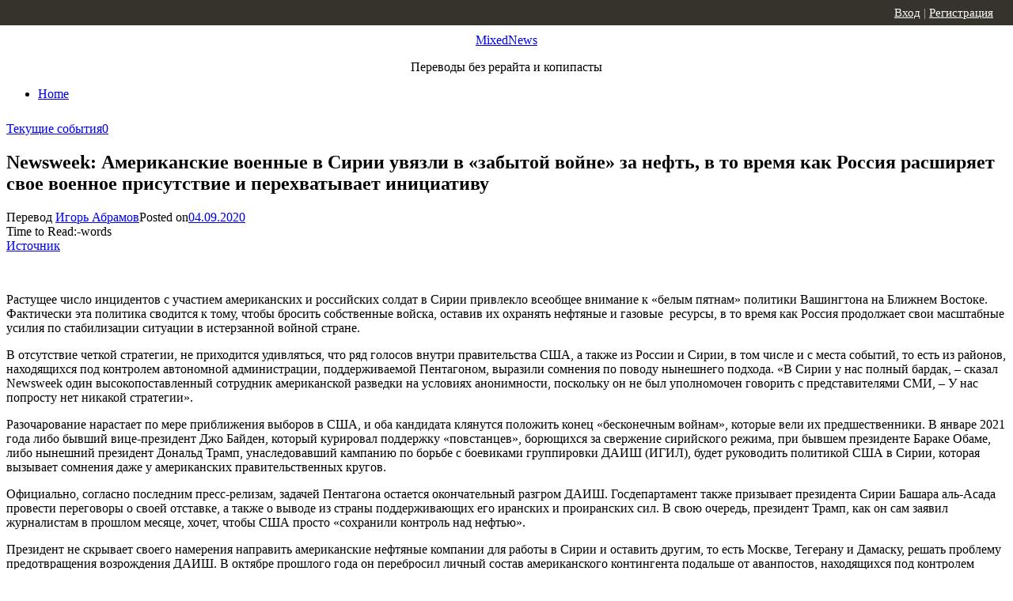

--- FILE ---
content_type: text/html; charset=UTF-8
request_url: http://mixednews.ru/archives/163752
body_size: 17932
content:
<!DOCTYPE html>
<html lang="ru-RU">
<head>
	<meta charset="UTF-8">
	<meta name="viewport" content="width=device-width, initial-scale=1">
	<link rel="profile" href="http://gmpg.org/xfn/11">
		<script>(function(d, s, id){
				 var js, fjs = d.getElementsByTagName(s)[0];
				 if (d.getElementById(id)) {return;}
				 js = d.createElement(s); js.id = id;
				 js.src = "//connect.facebook.net/en_US/sdk.js#xfbml=1&version=v2.6";
				 fjs.parentNode.insertBefore(js, fjs);
			   }(document, 'script', 'facebook-jssdk'));</script>
	<!-- This site is optimized with the Yoast SEO plugin v14.0.4 - https://yoast.com/wordpress/plugins/seo/ -->
	<title>Newsweek: Американские военные в Сирии увязли в «забытой войне» за нефть, в то время как Россия расширяет свое военное присутствие и перехватывает инициативу - MixedNews</title>
	<meta name="description" content="Newsweek: Американские военные в Сирии увязли в «забытой войне» за нефть, в то время как Россия расширяет свое военное присутствие и перехватывает инициативу читайте подробнее на mixednews" />
	<meta name="robots" content="index, follow" />
	<meta name="googlebot" content="index, follow, max-snippet:-1, max-image-preview:large, max-video-preview:-1" />
	<meta name="bingbot" content="index, follow, max-snippet:-1, max-image-preview:large, max-video-preview:-1" />
	<link rel="canonical" href="http://mixednews.ru/archives/163752" />
	<meta property="og:locale" content="ru_RU" />
	<meta property="og:type" content="article" />
	<meta property="og:title" content="Newsweek: Американские военные в Сирии увязли в «забытой войне» за нефть, в то время как Россия расширяет свое военное присутствие и перехватывает инициативу - MixedNews" />
	<meta property="og:description" content="Newsweek: Американские военные в Сирии увязли в «забытой войне» за нефть, в то время как Россия расширяет свое военное присутствие и перехватывает инициативу читайте подробнее на mixednews" />
	<meta property="og:url" content="http://mixednews.ru/archives/163752" />
	<meta property="og:site_name" content="MixedNews" />
	<meta property="article:published_time" content="2020-09-04T15:36:46+00:00" />
	<meta property="og:image" content="http://mixednews.ru/wp-content/uploads/2020/09/сирия.jpg" />
	<meta property="og:image:width" content="790" />
	<meta property="og:image:height" content="494" />
	<meta name="twitter:card" content="summary_large_image" />
	<script type="application/ld+json" class="yoast-schema-graph">{"@context":"https://schema.org","@graph":[{"@type":"WebSite","@id":"http://mixednews.ru/#website","url":"http://mixednews.ru/","name":"MixedNews","description":"\u041f\u0435\u0440\u0435\u0432\u043e\u0434\u044b \u0431\u0435\u0437 \u0440\u0435\u0440\u0430\u0439\u0442\u0430 \u0438 \u043a\u043e\u043f\u0438\u043f\u0430\u0441\u0442\u044b","potentialAction":[{"@type":"SearchAction","target":"http://mixednews.ru/?s={search_term_string}","query-input":"required name=search_term_string"}],"inLanguage":"ru-RU"},{"@type":"ImageObject","@id":"http://mixednews.ru/archives/163752#primaryimage","inLanguage":"ru-RU","url":"http://mixednews.ru/wp-content/uploads/2020/09/\u0441\u0438\u0440\u0438\u044f.jpg","width":790,"height":494},{"@type":"WebPage","@id":"http://mixednews.ru/archives/163752#webpage","url":"http://mixednews.ru/archives/163752","name":"Newsweek: \u0410\u043c\u0435\u0440\u0438\u043a\u0430\u043d\u0441\u043a\u0438\u0435 \u0432\u043e\u0435\u043d\u043d\u044b\u0435 \u0432 \u0421\u0438\u0440\u0438\u0438 \u0443\u0432\u044f\u0437\u043b\u0438 \u0432 \u00ab\u0437\u0430\u0431\u044b\u0442\u043e\u0439 \u0432\u043e\u0439\u043d\u0435\u00bb \u0437\u0430 \u043d\u0435\u0444\u0442\u044c, \u0432 \u0442\u043e \u0432\u0440\u0435\u043c\u044f \u043a\u0430\u043a \u0420\u043e\u0441\u0441\u0438\u044f \u0440\u0430\u0441\u0448\u0438\u0440\u044f\u0435\u0442 \u0441\u0432\u043e\u0435 \u0432\u043e\u0435\u043d\u043d\u043e\u0435 \u043f\u0440\u0438\u0441\u0443\u0442\u0441\u0442\u0432\u0438\u0435 \u0438 \u043f\u0435\u0440\u0435\u0445\u0432\u0430\u0442\u044b\u0432\u0430\u0435\u0442 \u0438\u043d\u0438\u0446\u0438\u0430\u0442\u0438\u0432\u0443 - MixedNews","isPartOf":{"@id":"http://mixednews.ru/#website"},"primaryImageOfPage":{"@id":"http://mixednews.ru/archives/163752#primaryimage"},"datePublished":"2020-09-04T15:36:46+00:00","dateModified":"2020-09-04T15:36:46+00:00","author":{"@id":"http://mixednews.ru/#/schema/person/c31d8a641c32350a02ebcc6187162db9"},"description":"Newsweek: \u0410\u043c\u0435\u0440\u0438\u043a\u0430\u043d\u0441\u043a\u0438\u0435 \u0432\u043e\u0435\u043d\u043d\u044b\u0435 \u0432 \u0421\u0438\u0440\u0438\u0438 \u0443\u0432\u044f\u0437\u043b\u0438 \u0432 \u00ab\u0437\u0430\u0431\u044b\u0442\u043e\u0439 \u0432\u043e\u0439\u043d\u0435\u00bb \u0437\u0430 \u043d\u0435\u0444\u0442\u044c, \u0432 \u0442\u043e \u0432\u0440\u0435\u043c\u044f \u043a\u0430\u043a \u0420\u043e\u0441\u0441\u0438\u044f \u0440\u0430\u0441\u0448\u0438\u0440\u044f\u0435\u0442 \u0441\u0432\u043e\u0435 \u0432\u043e\u0435\u043d\u043d\u043e\u0435 \u043f\u0440\u0438\u0441\u0443\u0442\u0441\u0442\u0432\u0438\u0435 \u0438 \u043f\u0435\u0440\u0435\u0445\u0432\u0430\u0442\u044b\u0432\u0430\u0435\u0442 \u0438\u043d\u0438\u0446\u0438\u0430\u0442\u0438\u0432\u0443 \u0447\u0438\u0442\u0430\u0439\u0442\u0435 \u043f\u043e\u0434\u0440\u043e\u0431\u043d\u0435\u0435 \u043d\u0430 mixednews","inLanguage":"ru-RU","potentialAction":[{"@type":"ReadAction","target":["http://mixednews.ru/archives/163752"]}]},{"@type":["Person"],"@id":"http://mixednews.ru/#/schema/person/c31d8a641c32350a02ebcc6187162db9","name":"\u0418\u0433\u043e\u0440\u044c \u0410\u0431\u0440\u0430\u043c\u043e\u0432"}]}</script>
	<!-- / Yoast SEO plugin. -->


<link rel='dns-prefetch' href='//w.sharethis.com' />
<link rel='dns-prefetch' href='//maxcdn.bootstrapcdn.com' />
<link rel='dns-prefetch' href='//fonts.googleapis.com' />
<link rel='dns-prefetch' href='//s.w.org' />
<link rel="alternate" type="application/rss+xml" title="MixedNews &raquo; Лента" href="http://mixednews.ru/feed" />
<link rel="alternate" type="application/rss+xml" title="MixedNews &raquo; Лента комментариев" href="http://mixednews.ru/comments/feed" />
<link rel="alternate" type="application/rss+xml" title="MixedNews &raquo; Лента комментариев к &laquo;Newsweek: Американские военные в Сирии увязли в «забытой войне» за нефть, в то время как Россия расширяет свое военное присутствие и перехватывает инициативу&raquo;" href="http://mixednews.ru/archives/163752/feed" />
		<script type="text/javascript">
			window._wpemojiSettings = {"baseUrl":"https:\/\/s.w.org\/images\/core\/emoji\/12.0.0-1\/72x72\/","ext":".png","svgUrl":"https:\/\/s.w.org\/images\/core\/emoji\/12.0.0-1\/svg\/","svgExt":".svg","source":{"concatemoji":"http:\/\/mixednews.ru\/wp-includes\/js\/wp-emoji-release.min.js?ver=5.4.7"}};
			/*! This file is auto-generated */
			!function(e,a,t){var n,r,o,i=a.createElement("canvas"),p=i.getContext&&i.getContext("2d");function s(e,t){var a=String.fromCharCode;p.clearRect(0,0,i.width,i.height),p.fillText(a.apply(this,e),0,0);e=i.toDataURL();return p.clearRect(0,0,i.width,i.height),p.fillText(a.apply(this,t),0,0),e===i.toDataURL()}function c(e){var t=a.createElement("script");t.src=e,t.defer=t.type="text/javascript",a.getElementsByTagName("head")[0].appendChild(t)}for(o=Array("flag","emoji"),t.supports={everything:!0,everythingExceptFlag:!0},r=0;r<o.length;r++)t.supports[o[r]]=function(e){if(!p||!p.fillText)return!1;switch(p.textBaseline="top",p.font="600 32px Arial",e){case"flag":return s([127987,65039,8205,9895,65039],[127987,65039,8203,9895,65039])?!1:!s([55356,56826,55356,56819],[55356,56826,8203,55356,56819])&&!s([55356,57332,56128,56423,56128,56418,56128,56421,56128,56430,56128,56423,56128,56447],[55356,57332,8203,56128,56423,8203,56128,56418,8203,56128,56421,8203,56128,56430,8203,56128,56423,8203,56128,56447]);case"emoji":return!s([55357,56424,55356,57342,8205,55358,56605,8205,55357,56424,55356,57340],[55357,56424,55356,57342,8203,55358,56605,8203,55357,56424,55356,57340])}return!1}(o[r]),t.supports.everything=t.supports.everything&&t.supports[o[r]],"flag"!==o[r]&&(t.supports.everythingExceptFlag=t.supports.everythingExceptFlag&&t.supports[o[r]]);t.supports.everythingExceptFlag=t.supports.everythingExceptFlag&&!t.supports.flag,t.DOMReady=!1,t.readyCallback=function(){t.DOMReady=!0},t.supports.everything||(n=function(){t.readyCallback()},a.addEventListener?(a.addEventListener("DOMContentLoaded",n,!1),e.addEventListener("load",n,!1)):(e.attachEvent("onload",n),a.attachEvent("onreadystatechange",function(){"complete"===a.readyState&&t.readyCallback()})),(n=t.source||{}).concatemoji?c(n.concatemoji):n.wpemoji&&n.twemoji&&(c(n.twemoji),c(n.wpemoji)))}(window,document,window._wpemojiSettings);
		</script>
		<style type="text/css">
img.wp-smiley,
img.emoji {
	display: inline !important;
	border: none !important;
	box-shadow: none !important;
	height: 1em !important;
	width: 1em !important;
	margin: 0 .07em !important;
	vertical-align: -0.1em !important;
	background: none !important;
	padding: 0 !important;
}
</style>
	<link rel='stylesheet' id='wp-block-library-css'  href='http://mixednews.ru/wp-includes/css/dist/block-library/style.min.css?ver=5.4.7' type='text/css' media='all' />
<link rel='stylesheet' id='simple-share-buttons-adder-font-awesome-css'  href='//maxcdn.bootstrapcdn.com/font-awesome/4.3.0/css/font-awesome.min.css?ver=5.4.7' type='text/css' media='all' />
<link rel='stylesheet' id='wprssmi_template_styles-css'  href='http://mixednews.ru/wp-content/plugins/wp-rss-multi-importer/templates/templates.css?ver=5.4.7' type='text/css' media='all' />
<link rel='stylesheet' id='short-news-fonts-css'  href='//fonts.googleapis.com/css?family=Work+Sans%3A400%2C700%2C900%2C400italic%7CRubik%3A400%2C700%2C400italic%2C700italic&#038;subset=latin%2Clatin-ext' type='text/css' media='all' />
<link rel='stylesheet' id='short-news-social-icons-css'  href='http://mixednews.ru/wp-content/themes/short-news/assets/css/socicon.css?ver=3.6.2' type='text/css' media='all' />
<link rel='stylesheet' id='short-news-style-css'  href='http://mixednews.ru/wp-content/themes/short-news/style.css?ver=1.0.4' type='text/css' media='all' />
<link rel='stylesheet' id='wp-pagenavi-css'  href='http://mixednews.ru/wp-content/plugins/wp-pagenavi/pagenavi-css.css?ver=2.70' type='text/css' media='all' />
<script id='st_insights_js' type='text/javascript' src='http://w.sharethis.com/button/st_insights.js?publisher=4d48b7c5-0ae3-43d4-bfbe-3ff8c17a8ae6&#038;product=simpleshare'></script>
<script type='text/javascript' src='http://mixednews.ru/wp-includes/js/jquery/jquery.js?ver=1.12.4-wp'></script>
<script type='text/javascript' src='http://mixednews.ru/wp-includes/js/jquery/jquery-migrate.min.js?ver=1.4.1'></script>
<link rel='https://api.w.org/' href='http://mixednews.ru/wp-json/' />
<link rel="EditURI" type="application/rsd+xml" title="RSD" href="http://mixednews.ru/xmlrpc.php?rsd" />
<link rel="wlwmanifest" type="application/wlwmanifest+xml" href="http://mixednews.ru/wp-includes/wlwmanifest.xml" /> 
<meta name="generator" content="WordPress 5.4.7" />
<link rel='shortlink' href='http://mixednews.ru/?p=163752' />
<link rel="alternate" type="application/json+oembed" href="http://mixednews.ru/wp-json/oembed/1.0/embed?url=http%3A%2F%2Fmixednews.ru%2Farchives%2F163752" />
<link rel="alternate" type="text/xml+oembed" href="http://mixednews.ru/wp-json/oembed/1.0/embed?url=http%3A%2F%2Fmixednews.ru%2Farchives%2F163752&#038;format=xml" />

<!--Plugin WP Missed Schedule 2013.0730.7777 Active - Tag d76ca983e4e0b1146b8511f40cd66015-->


<!-- Wordpress Popular Posts v2.2.1 -->
<link rel="stylesheet" href="http://mixednews.ru/wp-content/plugins/wordpress-popular-posts/style/wpp.css" type="text/css" media="screen" />
<!-- End Wordpress Popular Posts v2.2.1 -->
<!-- Wordpress Popular Posts v2.2.1 -->
<script type="text/javascript" charset="utf-8">
    /* <![CDATA[ */				
	jQuery.post('http://mixednews.ru/wp-admin/admin-ajax.php', {action: 'wpp_update', token: '93f8b55956', id: 163752});
    /* ]]> */
</script>
<!-- End Wordpress Popular Posts v2.2.1 -->
            <link rel="icon" href="http://mixednews.ru/wp-content/uploads/2019/02/cropped-logo-X-32x32.jpg" sizes="32x32" />
<link rel="icon" href="http://mixednews.ru/wp-content/uploads/2019/02/cropped-logo-X-192x192.jpg" sizes="192x192" />
<link rel="apple-touch-icon" href="http://mixednews.ru/wp-content/uploads/2019/02/cropped-logo-X-180x180.jpg" />
<meta name="msapplication-TileImage" content="http://mixednews.ru/wp-content/uploads/2019/02/cropped-logo-X-270x270.jpg" />
	<style>
	.panel{position:fixed;top:0;left:0;width:100%;height:32px;background:#35332b;z-index:100;line-height:32px;padding:0;color:#bbb;}
	.panel a{color:#fff;}
	.active{float:left;height:31px;padding:0 15px;border-right:1px #4a4a4a solid;}
	.nactive{float:left;height:31px;padding:0 15px;border-right:1px #4a4a4a solid;}
	#fixlink{position:relative;}
	.hideblock{display:none;background:#000;position:absolute;left:0;width:100%;top:100%;padding:0 10px;line-height:25px}
	#fixlink:hover .hideblock{display:block;}
	.soc-b{float:left;padding-top:5px;height:22px;}
	@media only screen and (max-width: 960px) {
		.soc-b {
			display: none;
		}
	}
	.fb-like > span {
		vertical-align: top !important;
	}
</style>
</head>
<body class="post-template-default single single-post postid-163752 single-format-standard group-blog header-style-1 site-fullwidth content-sidebar">

<div id="page" class="site">
	<a class="skip-link screen-reader-text" href="#main">Skip to content</a>
		
	<header id="masthead" class="site-header" role="banner">
			
		<div class="header-middle header-title-left ">
		<div class="container flex-container">
			<div class="site-branding" style="text-align: center;">
				<p class="site-title"><a href="http://mixednews.ru/" rel="home">MixedNews</a></p><p class="site-description">Переводы без рерайта и копипасты</p>			</div>
		</div>
		</div>
					</div>
	</div>
	
	<div class="header-bottom menu-left">
		<div class="container">
			<div class="row">
				<div class="col-12">
				
	<nav id="site-navigation" class="main-navigation" role="navigation" aria-label="Main Menu">
		<ul class="main-menu"><li><a href="http://mixednews.ru/" rel="home">Home</a></li></ul>	</nav>
					</div>
			</div>
		</div>
	</div>
		</header><!-- .site-header -->
	
	<div id="mobile-header" class="mobile-header">
		<div class="mobile-navbar">
			<div class="container">
				<span id="menu-toggle" class="menu-toggle" title="Menu"><span class="button-toggle"></span></span>
							</div>
		</div>
		<nav id="mobile-navigation" class="main-navigation mobile-navigation" role="navigation" aria-label="Main Menu"></nav>
	</div>
	
	<div class="panel">
  <div class="container">
    <!--<div style="float:left; margin-left:10px; font-size:15px">
      <div class="active"> <a class="mixednews" href="http://mixednews.ru">MixedNews</a></div>
      <div class="nactive"><a class="gearmix" rel="nofollow" href="http://gearmix.ru">GearMix</a></div>
      <div class="nactive"><a class="mixstuff" rel="nofollow" href="http://mixstuff.ru">MixStuff</a></div>
    </div>-->
	<div class="soc-wrap">
    <div class="soc-b" style="width: 160px; padding-top:6px; padding-left: 10px">
        <!-- Put this script tag to the <head> of your page -->
        <script type="text/javascript" src="//vk.com/js/api/openapi.js?116"></script>

        <script type="text/javascript">
            VK.init({apiId: 4762323, onlyWidgets: true});
        </script>

        <!-- Put this div tag to the place, where the Like block will be -->
        <div id="vk_like"></div>
        <script type="text/javascript">
            VK.Widgets.Like("vk_like", {type: "button", pageUrl: 'http://mixednews.ru'});
        </script>
    </div>
    <!-- FB -->
    <div class="soc-b" style="width: 125px; padding-top: 7px; padding-right: 35px;">

        <div id="fb-root"></div>
        <script>(function(d, s, id) {
                var js, fjs = d.getElementsByTagName(s)[0];
                if (d.getElementById(id)) return;
                js = d.createElement(s); js.id = id;
                js.src = "//connect.facebook.net/ru_RU/sdk.js#xfbml=1&version=v2.0";
                fjs.parentNode.insertBefore(js, fjs);
            }(document, 'script', 'facebook-jssdk'));</script>
        <div class="fb-like" class data-href="http://mixednews.ru/" data-layout="button_count" data-action="like" data-show-faces="true" data-share="false"></div>
    </div>
    <div class="soc-b" style="width: 130px; padding-top:6px;">
        <div id="ok_shareWidget"></div>
        <script>
            !function (d, id, did, st) {
                var js = d.createElement("script");
                js.src = "http://connect.ok.ru/connect.js";
                js.onload = js.onreadystatechange = function () {
                    if (!this.readyState || this.readyState == "loaded" || this.readyState == "complete") {
                        if (!this.executed) {
                            this.executed = true;
                            setTimeout(function () {
                                OK.CONNECT.insertShareWidget(id,did,st);
                            }, 0);
                        }
                    }};
                d.documentElement.appendChild(js);
            }(document,"ok_shareWidget","http://mixednews.ru/","{width:145,height:30,st:'rounded',sz:20,ck:1}");
        </script>
    </div>
</div>
	<div style="float:right; margin-right:25px; font-size:15px;">
						<a href="/login">Вход</a> | 
			<a href="http://mixednews.ru/login?action=register">Регистрация</a>
			        </div>
  </div>
</div>
	<div id="content" class="site-content">
		<div class="container">
			<div class="site-inner">


<div id="primary" class="content-area">
	<main id="main" class="site-main" role="main">

		
<article style="padding-top:10px" id="post-163752" class="post-163752 post type-post status-publish format-standard has-post-thumbnail hentry category-v-mire">
		
	<header class="entry-header">
		<div class="entry-meta entry-meta-top">
			<span class="cat-links"><a href="http://mixednews.ru/archives/category/v-mire" rel="category tag">Текущие события</a></span><span class="comments-link"><a href="http://mixednews.ru/archives/163752#respond">0</a></span>		</div>
		<h1 class="entry-title"><span>Newsweek: Американские военные в Сирии увязли в «забытой войне» за нефть, в то время как Россия расширяет свое военное присутствие и перехватывает инициативу</span></h1>		<div class="entry-meta">
			<span class="byline">Перевод <span class="author vcard"><a class="url fn n" href="http://mixednews.ru/archives/author/igor-abramov">Игорь Абрамов</a></span></span><span class="posted-on"><span class="screen-reader-text">Posted on</span><a href="http://mixednews.ru/archives/163752" rel="bookmark"><time style="" class="entry-date published updated" datetime="2020-09-04T18:36:46+03:00">04.09.2020</time></a></span><div class="reading-time">Time to Read:<span class="reading-eta"></span><span class="sep">-</span><span class="word-count"></span>words</div><a rel="nofollow" href="https://www.newsweek.com/us-troops-syria-stuck-forgotten-war-oil-russia-advances-1529436"> Источник </a>		</div>
	</header><!-- .entry-header -->

		
	<!-- Yandex.RTB R-A-76747-1 -->
	<div id="yandex_rtb_R-A-76747-1"></div>
	<script type="text/javascript">
		(function(w, d, n, s, t) {
			w[n] = w[n] || [];
			w[n].push(function() {
				Ya.Context.AdvManager.render({
					blockId: "R-A-76747-1",
					renderTo: "yandex_rtb_R-A-76747-1",
					async: true
				});
			});
			t = d.getElementsByTagName("script")[0];
			s = d.createElement("script");
			s.type = "text/javascript";
			s.src = "//an.yandex.ru/system/context.js";
			s.async = true;
			t.parentNode.insertBefore(s, t);
		})(this, this.document, "yandexContextAsyncCallbacks");
	</script>


	<div class="entry-content">
		<p><img class="alignnone size-full wp-image-163753" src="http://mixednews.ru/wp-content/uploads/2020/09/сирия.jpg" alt="" width="790" height="494" srcset="http://mixednews.ru/wp-content/uploads/2020/09/сирия.jpg 790w, http://mixednews.ru/wp-content/uploads/2020/09/сирия-208x130.jpg 208w" sizes="(max-width: 790px) 100vw, 790px" /></p>
<p>Растущее число инцидентов с участием американских и российских солдат в Сирии привлекло всеобщее внимание к «белым пятнам» политики Вашингтона на Ближнем Востоке. Фактически эта политика сводится к тому, чтобы бросить собственные войска, оставив их охранять нефтяные и газовые  ресурсы, в то время как Россия продолжает свои масштабные усилия по стабилизации ситуации в истерзанной войной стране.</p>
<p>В отсутствие четкой стратегии, не приходится удивляться, что ряд голосов внутри правительства США, а также из России и Сирии, в том числе и с места событий, то есть из районов, находящихся под контролем автономной администрации, поддерживаемой Пентагоном, выразили сомнения по поводу нынешнего подхода. «В Сирии у нас полный бардак, – сказал Newsweek один высокопоставленный сотрудник американской разведки на условиях анонимности, поскольку он не был уполномочен говорить с представителями СМИ, – У нас попросту нет никакой стратегии».</p>
<p>Разочарование нарастает по мере приближения выборов в США, и оба кандидата клянутся положить конец «бесконечным войнам», которые вели их предшественники. В январе 2021 года либо бывший вице-президент Джо Байден, который курировал поддержку «повстанцев», борющихся за свержение сирийского режима, при бывшем президенте Бараке Обаме, либо нынешний президент Дональд Трамп, унаследовавший кампанию по борьбе с боевиками группировки ДАИШ (ИГИЛ), будет руководить политикой США в Сирии, которая вызывает сомнения даже у американских правительственных кругов.</p>
<p>Официально, согласно последним пресс-релизам, задачей Пентагона остается окончательный разгром ДАИШ. Госдепартамент также призывает президента Сирии Башара аль-Асада провести переговоры о своей отставке, а также о выводе из страны поддерживающих его иранских и проиранских сил. В свою очередь, президент Трамп, как он сам заявил журналистам в прошлом месяце, хочет, чтобы США просто «сохранили контроль над нефтью».</p>
<p>Президент не скрывает своего намерения направить американские нефтяные компании для работы в Сирии и оставить другим, то есть Москве, Тегерану и Дамаску, решать проблему предотвращения возрождения ДАИШ. В октябре прошлого года он перебросил личный состав американского контингента подальше от аванпостов, находящихся под контролем Сирийских демократических сил, преимущественно укомплектованных курдами, и поручил им охрану нефтяных и газовых месторождений на северо-востоке страны.</p>
<p>Россия, в свою очередь, воспользовалась возможностью и расширила свое присутствие и поддержку сирийского правительства, в ряде случаев взяв под контроль бывшие позиции США. Сейчас две самые мощные армии в мире действуют бок о бок, имея для предотвращения столкновений только специальный канал связи.</p>
<p>Эта опасная ситуация привела к ряду международных инцидентов с участием американских и российских войск, которые, по всей видимости, пытаются блокировать друг друга, поскольку действуют на одних и тех же дорогах в северо-восточной части Сирии. В одном из таких громких случаев на прошлой неделе американские военнослужащие получили ранения после того как их транспортное средство столкнулось с автомобилем российских военных. В Пентагоне заявили, что инцидент продемонстрировал «явно провокационное и агрессивное поведение» со стороны русских. Высокопоставленный сотрудник американской разведки в беседе с корреспондентом Newsweek охарактеризовал действия Москвы как «демонстрацию силы».</p>
<p>Этот конфликт привел к телефонному разговору между высшими военачальниками двух стран. В ходе дискуссии начальник Генерального штаба России генерал армии Валерий Герасимов проинформировал председателя Объединенного комитета начальников штабов США генерала армии Марка Милли о том, что «командование международной антитеррористической коалиции было заранее уведомлено о конвое российской военной полиции».</p>
<p>Аргументы Москвы основаны на том, что США вообще не имеют права находиться в Сирии. «Мы исходим из того, что американское военное присутствие в Сирии, как в аль-Танфе, так и на северо-востоке, является незаконным, – заявил пресс-секретарь российского посольства в Вашингтоне Николай Лахонин. – Ни совет безопасности ООН, ни правительство в Дамаске не давали своего согласия на дислокацию американских войск».</p>
<p>Москва не только считает это незаконным, но и утверждает, что присутствие американских войск в Сирии усугубляет страдания населения. «Помимо явного нарушения международного права, американское военное присутствие в Сирии, бесспорно, оказывает негативное влияние на жизнь сирийцев, – добавил он. – Оккупируя районы с крупными запасами нефти и газа на северо-востоке, США лишают народ Сирии его жизненно важных ресурсов». В то время как западные державы по-прежнему обвиняют Асада в военных преступлениях, Россия рассматривает сохранение его лидерства как единственный путь вперед.</p>
<p>Представитель Дамаска в ООН Башар Джафари также осудил политику США в Сирии. Он отметил энтузиазм Трампа в отношении привязки американского военного присутствия в Сирии к добыче нефти и газа, подвергнув эту политику жесткой критике в Совете Безопасности ООН.</p>
<p>«Оккупационные силы США, на глазах у Организации Объединенных Наций и международного сообщества, предприняли очередной шаг по разграблению природных ресурсов Сирии, включая запасы нефти и газа, с помощью компании Crescent Delta Energy», – сказал Джафари. Аналогичное название, «Delta Crescent Energy», появилось и в американских СМИ со ссылкой на компетентные источники. Позже Госдепартамент подтвердил, что правительство США действительно содействовало получению такой лицензии, хотя Министерство финансов отказалось предоставить подробности.</p>
<p>Дорожно-транспортное происшествие с участием американских и российских войск в Сирии не является единичным инцидентом. В другом случае, примерно неделей ранее, возникшая напряженность, согласно некоторым сообщениям, стала причиной смерти человека на контрольно-пропускном пункте сирийских вооруженных сил в той же северо-восточной провинции Эль-Хасака. Сирийское правительство обвинило США в убийстве одного из своих солдат и ранении других, в то время как представители международной коалиции во главе с США заявили, что они открыли ответный огонь после того, как сами подверглись обстрелу.</p>
<p>Между тем, набеги и отступления различных вооруженных группировок действительно наносят урон местному населению в северных и восточных районах Сирии, которое все более подозрительно относится к истинным намерениям Соединенных Штатов.</p>
<p>Мохаммед Хасан, сирийский журналист курдского происхождения, который был свидетелем столкновений между США и Россией и описал их, заявил, что разница стратегий двух стран совершенно очевидна. «Стратегия российских войск заключается в том, чтобы развернуть свои подразделения по всей территории северной и восточной Сирии, – сказал он корреспонденту Newsweek. – Они планируют расширение своего присутствия здесь, а что касается американцев, то их интерес ограничивается нефтяными и газовыми месторождениями в таких районах как Рмелан, Аль-Хасака, Аль-Шаддади, Аль-Холь и Дейр-эз-Зор».</p>
<p>Хасан утверждает, что политика Соединенных Штатов сводится исключительно к контролю над запасами нефти и газа. «Мы знаем о выводе американцев из Кобани, Манбиджа, Айн-Иссы, Рас-эль-Айна и Тель-Абьяда, – сказал он. – А причина заключается в том, что там нет никаких нефтяных и газовых месторождений».</p>
<p>Он вспоминает сцены прошлого октября, когда местные жители со слезами отчаяния бросали камни вслед удаляющимся американским военным конвоям, крича, что они боятся неминуемого вторжения турок. Это вторжение было частично остановлено, благодаря ряду последовательных сделок между США, Россией и Турцией, но Хасан считает, что с тех пор отношение к США местных жителей, как вооруженных, так и невооруженных, принципиально изменилось.</p>
<p>С тех пор Россия проводит регулярные встречи с официальными представителями Турции и Ирана, сирийского правительства и оппозиции, а также политического крыла Сирийских демократических сил. Пока всем сторонам с трудом удается найти общий язык в конфликте, который в марте 2021 года будет отмечать печальную годовщину – десятилетие.  Кстати, в том же месяце исполнится два года с тех пор, как Трамп провозгласил победу над ДАИШ, то есть успешное выполнение главной задачи. Тем не менее, американские войска остаются в этой стране, на которую приходится всего 0,2 процента мировых разведанных запасов нефти и 1,2 процента запасов природного газа.</p>
<p>Бывший специалист по разведке и борьбе с терроризмом ВМС США Малькольм Нэнс оценил ситуацию в перспективе и сравнил ее с очередной кровавой трясиной для Пентагона: «Несколько спецподразделений при поддержке артиллерии и бронетехники – все это очень похоже на Афганистан в 2002 году. Теперь это забытая война». Как и Хасан, Нэнс считает, что эта политическая игра не принесет позитивных результатов.</p>
<p>«Нефтяные месторождения, которые сейчас оккупируют американские войска, не производят ничего, что идет в Северную Америку, и не имеют никакой ценности ни для режима Асада, ни для русских, ни для наших союзников-курдов, которых мы бросили, – сказал он. – Трамп рискует жизнями американцев только для того, чтобы сказать, что «мы взяли их нефть». Нефть остается в земле, месторождения не работают, а американские солдаты умирают, чтобы выполнить обещание, данное ничтожным человеком».</p>
<p>&nbsp;</p>
<!-- Simple Share Buttons Adder (7.6.21) simplesharebuttons.com --><div class="ssba-classic-2 ssba ssbp-wrap left ssbp--theme-1"><div style="text-align:left"><span class="ssba-share-text">Поделиться...</span><br/><a data-site="vk" class="ssba_vk_share ssba_share_link" href="http://vkontakte.ru/share.php?url=http://mixednews.ru/archives/163752"  target=&quot;_blank&quot;  rel=&quot;nofollow&quot;><img src="http://mixednews.ru/wp-content/plugins/simple-share-buttons-adder/buttons/somacro/vk.png" style="width: 35px;" title="VK" class="ssba ssba-img" alt="Share on VK" /><div title="VK" class="ssbp-text">VK</div></a><a data-site="" class="ssba_twitter_share" href="http://twitter.com/share?url=http://mixednews.ru/archives/163752&amp;text=Newsweek%3A%20%D0%90%D0%BC%D0%B5%D1%80%D0%B8%D0%BA%D0%B0%D0%BD%D1%81%D0%BA%D0%B8%D0%B5%20%D0%B2%D0%BE%D0%B5%D0%BD%D0%BD%D1%8B%D0%B5%20%D0%B2%20%D0%A1%D0%B8%D1%80%D0%B8%D0%B8%20%D1%83%D0%B2%D1%8F%D0%B7%D0%BB%D0%B8%20%D0%B2%20%C2%AB%D0%B7%D0%B0%D0%B1%D1%8B%D1%82%D0%BE%D0%B9%20%D0%B2%D0%BE%D0%B9%D0%BD%D0%B5%C2%BB%20%D0%B7%D0%B0%20%D0%BD%D0%B5%D1%84%D1%82%D1%8C%2C%20%D0%B2%20%D1%82%D0%BE%20%D0%B2%D1%80%D0%B5%D0%BC%D1%8F%20%D0%BA%D0%B0%D0%BA%20%D0%A0%D0%BE%D1%81%D1%81%D0%B8%D1%8F%20%D1%80%D0%B0%D1%81%D1%88%D0%B8%D1%80%D1%8F%D0%B5%D1%82%20%D1%81%D0%B2%D0%BE%D0%B5%20%D0%B2%D0%BE%D0%B5%D0%BD%D0%BD%D0%BE%D0%B5%20%D0%BF%D1%80%D0%B8%D1%81%D1%83%D1%82%D1%81%D1%82%D0%B2%D0%B8%D0%B5%20%D0%B8%20%D0%BF%D0%B5%D1%80%D0%B5%D1%85%D0%B2%D0%B0%D1%82%D1%8B%D0%B2%D0%B0%D0%B5%D1%82%20%D0%B8%D0%BD%D0%B8%D1%86%D0%B8%D0%B0%D1%82%D0%B8%D0%B2%D1%83%20"  target=&quot;_blank&quot;  rel=&quot;nofollow&quot;><img src="http://mixednews.ru/wp-content/plugins/simple-share-buttons-adder/buttons/somacro/twitter.png" style="width: 35px;" title="Twitter" class="ssba ssba-img" alt="Tweet about this on Twitter" /><div title="Twitter" class="ssbp-text">Twitter</div></a><a data-site="" class="ssba_facebook_share" href="http://www.facebook.com/sharer.php?u=http://mixednews.ru/archives/163752"  target="_blank"  rel="nofollow"><img src="http://mixednews.ru/wp-content/plugins/simple-share-buttons-adder/buttons/somacro/facebook.png" style="width: 35px;" title="Facebook" class="ssba ssba-img" alt="Share on Facebook" /><div title="Facebook" class="ssbp-text">Facebook</div></a><span class=" ssba_sharecount">0</span></div></div>

    <!-- Яндекс.Директ -->
    <script type="text/javascript">
        yandex_partner_id = 76747;
        yandex_site_bg_color = 'FFFFFF';
        yandex_ad_format = 'direct';
        yandex_direct_type = '728x90';
        yandex_direct_border_type = 'block';
        yandex_direct_border_radius = true;
        yandex_direct_links_underline = true;
        yandex_direct_header_bg_color = 'FFFFFF';
        yandex_direct_border_color = 'FFFFFF';
        yandex_direct_title_color = '0000CC';
        yandex_direct_url_color = '006600';
        yandex_direct_text_color = '000000';
        yandex_direct_hover_color = '0066FF';
        yandex_direct_sitelinks_color = '0000CC';
        yandex_direct_favicon = true;
        yandex_no_sitelinks = false;
        document.write('<scr'+'ipt type="text/javascript" src="//an.yandex.ru/system/context.js"></scr'+'ipt>');
    </script>
    <br>	 
	</div><!-- .entry-content -->

	<footer class="entry-footer">
			</footer><!-- .entry-footer -->

</article><!-- #post-## -->


<div id="comments" class="comments-area">

		<div id="respond" class="comment-respond">
		<h3 id="reply-title" class="comment-reply-title">Добавить комментарий <small><a rel="nofollow" id="cancel-comment-reply-link" href="/archives/163752#respond" style="display:none;">Отменить ответ</a></small></h3><p class="must-log-in">Для отправки комментария вам необходимо <a href="http://mixednews.ru/login?redirect_to=http%3A%2F%2Fmixednews.ru%2Farchives%2F163752">авторизоваться</a>.</p>	</div><!-- #respond -->
	
</div><!-- #comments -->

	</main><!-- #main -->
</div><!-- #primary -->


<aside id="secondary" class="sidebar widget-area" role="complementary">
	
	<section id="search-2" class="widget widget_search"><h3 class="widget-title"><span>поиск</span></h3>
<form role="search" method="get" class="search-form clear" action="http://mixednews.ru/">
	<label>
		<span class="screen-reader-text">Search for:</span>
		<input type="search" id="s" class="search-field" placeholder="Поиск &hellip;" value="" name="s" />
	</label>
	<button type="submit" class="search-submit">
		<i class="material-icons md-20 md-middle">search</i>
		<span class="screen-reader-text">Поиск</span>
	</button>
</form>
</section><section id="mycategoryorder-2" class="widget widget_mycategoryorder"><h3 class="widget-title"><span>Рубрики</span></h3>		<ul>
			<li class="cat-item cat-item-116"><a href="http://mixednews.ru/archives/category/%d0%bd%d0%b0%d1%83%d0%ba%d0%b0-%d0%b8-%d1%82%d0%b5%d1%85%d0%bd%d0%be%d0%bb%d0%be%d0%b3%d0%b8%d0%b8">Наука и технологии</a>
</li>
	<li class="cat-item cat-item-19"><a href="http://mixednews.ru/archives/category/analitika">Аналитика</a>
</li>
	<li class="cat-item cat-item-106"><a href="http://mixednews.ru/archives/category/geopolitika">Геополитика</a>
</li>
	<li class="cat-item cat-item-108"><a href="http://mixednews.ru/archives/category/press-relizy">Пресс-релизы</a>
</li>
	<li class="cat-item cat-item-115"><a href="http://mixednews.ru/archives/category/%d0%bf%d1%91%d1%81%d1%82%d1%80%d1%8b%d0%b9-%d0%bc%d0%b8%d1%80">Пёстрый мир</a>
</li>
	<li class="cat-item cat-item-95"><a href="http://mixednews.ru/archives/category/v-mire">Текущие события</a>
</li>
	<li class="cat-item cat-item-21"><a href="http://mixednews.ru/archives/category/global-ny-e-voprosy">Глобальные вопросы</a>
</li>
	<li class="cat-item cat-item-1"><a href="http://mixednews.ru/archives/category/bez-rubriki">Для информации</a>
</li>
	<li class="cat-item cat-item-17"><a href="http://mixednews.ru/archives/category/zdorov-e-i-krasota">Здоровье и красота</a>
</li>
	<li class="cat-item cat-item-10"><a href="http://mixednews.ru/archives/category/istoriya">История</a>
</li>
	<li class="cat-item cat-item-24"><a href="http://mixednews.ru/archives/category/obshhestvo">Общество</a>
</li>
	<li class="cat-item cat-item-28"><a href="http://mixednews.ru/archives/category/tochka-zreniya">Точка зрения</a>
</li>
	<li class="cat-item cat-item-29"><a href="http://mixednews.ru/archives/category/raznoe">Promo</a>
</li>
	<li class="cat-item cat-item-3"><a href="http://mixednews.ru/archives/category/e-konomika">Экономика и финансы</a>
</li>
		</ul>
		</section><!-- Wordpress Popular Posts Plugin v2.2.1 [W] [weekly] [regular] -->
<section id="wpp-2" class="widget popular-posts">
<h3 class="widget-title"><span>ПОПУЛЯРНОЕ</span></h3><table class="wpp_items_table">
<col width="56" /><col width="144" />
<tr class="wpp_item"><td colspan="2"><div style="width:230px;height:130px;overflow:hidden;position: relative;"><img width="230" height="123" src="http://mixednews.ru/wp-content/uploads/russia-us-arms-race-1440-getty.jpg" class="wpp-thumbnail wp-post-image" alt="Новейшее оружие России ставит стратегическое равновесие на грань краха" title="Новейшее оружие России ставит стратегическое равновесие на грань краха" srcset="http://mixednews.ru/wp-content/uploads/russia-us-arms-race-1440-getty.jpg 690w, http://mixednews.ru/wp-content/uploads/russia-us-arms-race-1440-getty-230x123.jpg 230w" sizes="(max-width: 230px) 100vw, 230px" />
						<span class="opac"><a href="http://mixednews.ru/archives/191687" title="Новейшее оружие России ставит стратегическое равновесие на грань краха" class="wpp-post-title">Новейшее оружие России ставит стратегическое равновесие на грань краха</a></span></div>
						</td></tr><tr><td align="center" colspan="2"><hr style="background-color:#666666;height:1px;width:150px;color:#666666"/></td></tr><tr class="wpp_item"><td colspan="2"><div style="width:230px;height:130px;overflow:hidden;position: relative;"><img width="230" height="129" src="http://mixednews.ru/wp-content/uploads/jpg-24.jpg" class="wpp-thumbnail wp-post-image" alt="Финляндия готова к нападению России и вот что придаёт ей уверенность" title="Финляндия готова к нападению России и вот что придаёт ей уверенность" srcset="http://mixednews.ru/wp-content/uploads/jpg-24.jpg 690w, http://mixednews.ru/wp-content/uploads/jpg-24-230x130.jpg 230w" sizes="(max-width: 230px) 100vw, 230px" />
						<span class="opac"><a href="http://mixednews.ru/archives/191690" title="Финляндия готова к нападению России и вот что придаёт ей уверенность" class="wpp-post-title">Финляндия готова к нападению России и вот что придаёт ей уверенность</a></span></div>
						</td></tr><tr><td align="center" colspan="2"><hr style="background-color:#666666;height:1px;width:150px;color:#666666"/></td></tr><tr class="wpp_item"><td colspan="2"><div style="width:230px;height:130px;overflow:hidden;position: relative;"><img width="230" height="129" src="http://mixednews.ru/wp-content/uploads/sEoeyvUbZCESaRbMwNXGPi.jpg" class="wpp-thumbnail wp-post-image" alt="Иран только что испытал российскую «Калинку» против Starlink?" title="Иран только что испытал российскую «Калинку» против Starlink?" srcset="http://mixednews.ru/wp-content/uploads/sEoeyvUbZCESaRbMwNXGPi.jpg 690w, http://mixednews.ru/wp-content/uploads/sEoeyvUbZCESaRbMwNXGPi-230x130.jpg 230w" sizes="(max-width: 230px) 100vw, 230px" />
						<span class="opac"><a href="http://mixednews.ru/archives/191678" title="Иран только что испытал российскую «Калинку» против Starlink?" class="wpp-post-title">Иран только что испытал российскую «Калинку» против Starlink?</a></span></div>
						</td></tr><tr><td align="center" colspan="2"><hr style="background-color:#666666;height:1px;width:150px;color:#666666"/></td></tr><tr class="wpp_item"><td colspan="2"><div style="width:230px;height:130px;overflow:hidden;position: relative;"><img width="230" height="145" src="http://mixednews.ru/wp-content/uploads/d333d.jpg" class="wpp-thumbnail wp-post-image" alt="«Интеграционный» эксперимент в Амстердаме обернулся годами насилия над студентами" title="«Интеграционный» эксперимент в Амстердаме обернулся годами насилия над студентами" srcset="http://mixednews.ru/wp-content/uploads/d333d.jpg 690w, http://mixednews.ru/wp-content/uploads/d333d-206x130.jpg 206w" sizes="(max-width: 230px) 100vw, 230px" />
						<span class="opac"><a href="http://mixednews.ru/archives/191697" title="«Интеграционный» эксперимент в Амстердаме обернулся годами насилия над студентами" class="wpp-post-title">«Интеграционный» эксперимент в Амстердаме обернулся годами насилия над студентами</a></span></div>
						</td></tr><tr><td align="center" colspan="2"><hr style="background-color:#666666;height:1px;width:150px;color:#666666"/></td></tr><tr class="wpp_item"><td colspan="2"><div style="width:230px;height:130px;overflow:hidden;position: relative;"><img width="230" height="129" src="http://mixednews.ru/wp-content/uploads/Three-MIRV-Ballistic-Missile-Warhead-750x422-1.jpg" class="wpp-thumbnail wp-post-image" alt="Тайны российского «Орешника»" title="Тайны российского «Орешника»" srcset="http://mixednews.ru/wp-content/uploads/Three-MIRV-Ballistic-Missile-Warhead-750x422-1.jpg 690w, http://mixednews.ru/wp-content/uploads/Three-MIRV-Ballistic-Missile-Warhead-750x422-1-230x130.jpg 230w" sizes="(max-width: 230px) 100vw, 230px" />
						<span class="opac"><a href="http://mixednews.ru/archives/191667" title="Тайны российского «Орешника»" class="wpp-post-title">Тайны российского «Орешника»</a></span></div>
						</td></tr><tr><td align="center" colspan="2"><hr style="background-color:#666666;height:1px;width:150px;color:#666666"/></td></tr>
</table>
</section>
<!-- End Wordpress Popular Posts Plugin v2.2.1 -->

</aside><!-- #secondary -->




			</div><!-- .site-inner -->
		</div><!-- .container -->
	</div><!-- #content -->

	<footer id="colophon" class="site-footer" role="contentinfo">
		
					<div class="widget-area" role="complementary">
				<div class="container">
					<div class="row">
						<div class="col-4 col-md-4" id="footer-area-1">
													</div>	
						<div class="col-4 col-md-4" id="footer-area-2">
							<aside id="text-3" class="widget widget_text">			<div class="textwidget"><p>2010 MixedNews © Все права защищены</p>
</div>
		</aside><aside id="pages-6" class="widget widget_pages"><h3 class="widget-title"><span>Страницы</span></h3>		<ul>
			<li class="page_item page-item-30750"><a href="http://mixednews.ru/contacts">Контакты</a></li>
<li class="page_item page-item-95860"><a href="http://mixednews.ru/razmeshhenie-statejj">Размещение статей</a></li>
		</ul>
			</aside>						</div>
						<div class="col-4 col-md-4" id="footer-area-3">
							<aside id="pages-4" class="widget widget_pages"><h3 class="widget-title"><span>2010 MixedNews © Все права защищены</span></h3>		<ul>
			<li class="page_item page-item-32129"><a href="http://mixednews.ru/login">Войти</a></li>
<li class="page_item page-item-30750"><a href="http://mixednews.ru/contacts">Контакты</a></li>
<li class="page_item page-item-95860"><a href="http://mixednews.ru/razmeshhenie-statejj">Размещение статей</a></li>
		</ul>
			</aside>						</div>
					</div>
				</div>
			</div><!-- .widget-area -->
						
		<div class="footer-copy">
			<div class="container">
				<div class="row">
					<div class="col-12 col-sm-12">
						<div class="site-credits">
							<span>&copy; 2026 MixedNews</span>														  	<div style="height: 0px;opacity: 0;">
								<!--LiveInternet counter--><script type="text/javascript"><!--
								document.write("<a rel='nofollow' href='http://www.liveinternet.ru/click' "+
								"target=_blank><img src='//counter.yadro.ru/hit?t52.6;r"+
								escape(document.referrer)+((typeof(screen)=="undefined")?"":
								";s"+screen.width+"*"+screen.height+"*"+(screen.colorDepth?
								screen.colorDepth:screen.pixelDepth))+";u"+escape(document.URL)+
								";"+Math.random()+
								"' alt='' title='LiveInternet: показано число просмотров и"+
								" посетителей за 24 часа' "+
								"border='0' width='88' height='31'><\/a>")
								//--></script><!--/LiveInternet-->

								

								<!-- Yandex.Metrika informer -->
								<a href="http://metrika.yandex.ru/stat/?id=23370595&amp;from=informer"
								target="_blank" rel="nofollow"><img src="//bs.yandex.ru/informer/23370595/3_1_FFFFFFFF_EFEFEFFF_0_pageviews"
								style="width:88px; height:31px; border:0;" alt="Яндекс.Метрика" title="Яндекс.Метрика: данные за сегодня (просмотры, визиты и уникальные посетители)" onclick="try{Ya.Metrika.informer({i:this,id:23370595,lang:'ru'});return false}catch(e){}"/></a>
								<!-- /Yandex.Metrika informer -->

								<!-- Yandex.Metrika counter -->
								<script type="text/javascript">
								(function (d, w, c) {
									(w[c] = w[c] || []).push(function() {
										try {
											w.yaCounter23370595 = new Ya.Metrika({id:23370595,
													webvisor:true,
													clickmap:true,
													trackLinks:true,
													accurateTrackBounce:true});
										} catch(e) { }
									});

									var n = d.getElementsByTagName("script")[0],
										s = d.createElement("script"),
										f = function () { n.parentNode.insertBefore(s, n); };
									s.type = "text/javascript";
									s.async = true;
									s.src = (d.location.protocol == "https:" ? "https:" : "http:") + "//mc.yandex.ru/metrika/watch.js";

									if (w.opera == "[object Opera]") {
										d.addEventListener("DOMContentLoaded", f, false);
									} else { f(); }
								})(document, window, "yandex_metrika_callbacks");
								</script>
								<noscript><div><img src="//mc.yandex.ru/watch/23370595" style="position:absolute; left:-9999px;" alt="" /></div></noscript>
								<!-- /Yandex.Metrika counter -->

								<img src="http://www.yandex.ru/cycounter?mixednews.ru/" width="88" height="31" alt="Яндекс цитирования" border="0" />

								<!-- begin of Top100 code -->
							<!--  <script id="top100Counter" type="text/javascript" src="http://counter.rambler.ru/top100.jcn?2860308"></script>
								<noscript><a rel="nofollow" href="http://top100.rambler.ru/navi/2860308/">
								<img src="http://counter.rambler.ru/top100.cnt?2860308" alt="Rambler's Top100" border="0" />
								</a></noscript>-->
								<!-- end of Top100 code -->

							<!-- Rating@Mail.ru counter -->
							<script type="text/javascript">//<![CDATA[
							(function(w,n,d,r,s){d.write('<p><a rel="nofollow" href="http://top.mail.ru/jump?from=1923387">'+
							'<img src="http://d9.c5.bd.a1.top.mail.ru/counter?id=1923387;t=130;js=13'+
							((r=d.referrer)?';r='+escape(r):'')+((s=w.screen)?';s='+s.width+'*'+s.height:'')+';_='+Math.random()+
							'" style="border:0;" height="40" width="88" alt="Рейтинг@Mail.ru" /><\/a><\/p>');})(window,navigator,document);//]]>
							</script><nofollow><noscript><p><a rel="nofollow" href="http://top.mail.ru/jump?from=1923387">
							<img src="http://d9.c5.bd.a1.top.mail.ru/counter?id=1923387;t=130;js=na"
							style="border:0;" height="40" width="88" alt="Рейтинг@Mail.ru" /></a></p></noscript></nofollow>
							<!-- //Rating@Mail.ru counter -->
							</div>
						</div>
					</div>
				</div>
			</div>
		</div><!-- .footer-copy -->
		
	</footer><!-- #colophon -->
</div><!-- #page -->


<!--Plugin WP Missed Schedule 2013.0730.7777 Active - Tag d76ca983e4e0b1146b8511f40cd66015-->

<link rel='stylesheet' id='simple-share-buttons-adder-ssba-css'  href='http://mixednews.ru/wp-content/plugins/simple-share-buttons-adder/css/ssba.css?ver=5.4.7' type='text/css' media='all' />
<style id='simple-share-buttons-adder-ssba-inline-css' type='text/css'>
	.ssba {
									
									
									
									
								}
								.ssba img
								{
									width: 35px !important;
									padding: 6px;
									border:  0;
									box-shadow: none !important;
									display: inline !important;
									vertical-align: middle;
									box-sizing: unset;
								}
								
								.ssba-classic-2 .ssbp-text {
									display: none!important;
								}
								
								.ssba .fb-save
								{
								padding: 6px;
								line-height: 30px; }
								.ssba, .ssba a
								{
									text-decoration:none;
									background: none;
									
									font-size: 12px;
									
									font-weight: normal;
								}
								 .ssba_sharecount:after, .ssba_sharecount:before {
									right: 100%;
									border: solid transparent;
									content: " ";
									height: 0;
									width: 0;
									position: absolute;
									pointer-events: none;
								}
								.ssba_sharecount:after {
									border-color: rgba(224, 221, 221, 0);
									border-right-color: #f5f5f5;
									border-width: 5px;
									top: 50%;
									margin-top: -5px;
								}
								.ssba_sharecount:before {
									border-color: rgba(85, 94, 88, 0);
									border-right-color: #e0dddd;
									border-width: 6px;
									top: 50%;
									margin-top: -6px;
								}
								.ssba_sharecount {
									font: 11px Arial, Helvetica, sans-serif;

									padding: 5px;
									-khtml-border-radius: 6px;
									-o-border-radius: 6px;
									-webkit-border-radius: 6px;
									-moz-border-radius: 6px;
									border-radius: 6px;
									position: relative;
									border: 1px solid #e0dddd;color: #555e58;
										background: #f5f5f5;
									}
									.ssba_sharecount:after {
										border-right-color: #f5f5f5;
									}

			   #ssba-bar-2 .ssbp-bar-list {
					max-width: 48px!important;;
			   }
			   #ssba-bar-2 .ssbp-bar-list li a {height: 48px!important; width: 48px!important; 
				}
				#ssba-bar-2 .ssbp-bar-list li a:hover {
				}
					
				#ssba-bar-2 .ssbp-bar-list li a::before {line-height: 48px!important;; font-size: 18px;}
				#ssba-bar-2 .ssbp-bar-list li a:hover::before {}
				#ssba-bar-2 .ssbp-bar-list li {
				margin: 0px 0!important;
				}@media only screen and ( max-width: 750px ) {
				#ssba-bar-2 {
				display: block;
				}
			}
@font-face {
				font-family: 'ssbp';
				src:url('http://mixednews.ru/wp-content/plugins/simple-share-buttons-adder/fonts/ssbp.eot?xj3ol1');
				src:url('http://mixednews.ru/wp-content/plugins/simple-share-buttons-adder/fonts/ssbp.eot?#iefixxj3ol1') format('embedded-opentype'),
					url('http://mixednews.ru/wp-content/plugins/simple-share-buttons-adder/fonts/ssbp.woff?xj3ol1') format('woff'),
					url('http://mixednews.ru/wp-content/plugins/simple-share-buttons-adder/fonts/ssbp.ttf?xj3ol1') format('truetype'),
					url('http://mixednews.ru/wp-content/plugins/simple-share-buttons-adder/fonts/ssbp.svg?xj3ol1#ssbp') format('svg');
				font-weight: normal;
				font-style: normal;

				/* Better Font Rendering =========== */
				-webkit-font-smoothing: antialiased;
				-moz-osx-font-smoothing: grayscale;
			}
</style>
<script type='text/javascript' src='http://mixednews.ru/wp-content/plugins/simple-share-buttons-adder/js/ssba.js?ver=5.4.7'></script>
<script type='text/javascript'>
Main.boot( [] );
</script>
<script type='text/javascript' src='http://mixednews.ru/wp-content/themes/short-news/assets/js/skip-link-focus-fix.js?ver=20180901'></script>
<script type='text/javascript' src='http://mixednews.ru/wp-content/themes/short-news/assets/js/main.js?ver=20180928'></script>
<script type='text/javascript' src='http://mixednews.ru/wp-content/themes/short-news/assets/js/readingtime.js?ver=20180901'></script>
<script type='text/javascript'>
jQuery(document).ready(function($) {
		$(".entry-content").readingTime( {
		readingTimeTarget: ".reading-eta",
		wordCountTarget: ".word-count",
		wordsPerMinute: 180,
		round: true });
		});
</script>
<script type='text/javascript' src='http://mixednews.ru/wp-includes/js/comment-reply.min.js?ver=5.4.7'></script>
<script type='text/javascript' src='http://mixednews.ru/wp-includes/js/wp-embed.min.js?ver=5.4.7'></script>

</body>
<script charset="windows-1251" type="text/javascript" src="http://code.directadvert.ru/show.cgi?adp=122753&div=DIV_DA_122753"></script>

</html>
